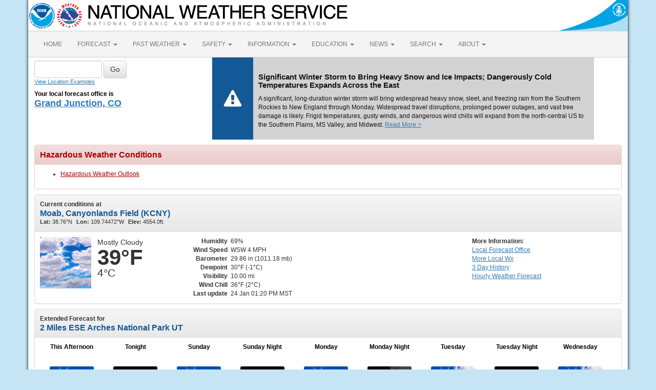

--- FILE ---
content_type: text/html; charset=UTF-8
request_url: https://forecast.weather.gov/MapClick.php?lon=-109.58295699175548&lat=38.73327588431343
body_size: 10252
content:
<!DOCTYPE html><html class="no-js">
    <head>
        <!-- Meta -->
        <meta name="viewport" content="width=device-width" />
        <link rel="schema.DC" href="http://purl.org/dc/elements/1.1/" />
        <title>National Weather Service</title>
        <meta name="DC.title" content="National Weather Service" />
        <meta name="DC.description" content="NOAA National Weather Service" />
        <meta name="DC.creator" content="US Department of Commerce, NOAA, National Weather Service" />
        <meta name="DC.date.created" scheme="ISO8601" content="2026-01-24T20:34:10+00:00" />
        <meta name="DC.language" scheme="DCTERMS.RFC1766" content="EN-US" />
        <meta name="DC.keywords" content="weather" />
        <meta name="DC.publisher" content="NOAA's National Weather Service" />
        <meta name="DC.contributor" content="National Weather Service" />
        <meta name="DC.rights" content="/disclaimer.php" />
        <meta name="rating" content="General" />
        <meta name="robots" content="index,follow" />

        <!-- Icons -->
        <link rel="shortcut icon" href="/build/images/favicon.eab6deff.ico" type="image/x-icon" />

                    <link rel="stylesheet" href="/build/app.b5803bc3.css">
        
                    <script src="/build/runtime.5332280c.js"></script><script src="/build/662.4c16084d.js"></script><script src="/build/app.b0ab6b61.js"></script>
            <script type="text/javascript" id="_fed_an_ua_tag" src="https://dap.digitalgov.gov/Universal-Federated-Analytics-Min.js?agency=DOC&amp;subagency=NOAA"></script>
            <script type="text/javascript">
                // GoogleAnalyticsObject is defined in the federated analytics script, but PUA option not used as forecast UA needs sampleRate
                window[window['GoogleAnalyticsObject']]('create', 'UA-40768555-1', 'weather.gov', {'sampleRate': 6});
                window[window['GoogleAnalyticsObject']]('set', 'anonymizeIp', true);
                window[window['GoogleAnalyticsObject']]('require', 'linkid');
                window[window['GoogleAnalyticsObject']]('send', 'pageview');
            </script>
            </head>
    <body>
        <main class="container">
            <header class="row clearfix" id="page-header">
    <a href="//www.noaa.gov" id="header-noaa" class="pull-left"><img src="/build/images/header/noaa.d87e0251.png" alt="National Oceanic and Atmospheric Administration"/></a>
    <a href="https://www.weather.gov" id="header-nws" class="pull-left"><img src="/build/images/header/nws.4e6585d8.png" alt="National Weather Service"/></a>
    <a href="//www.commerce.gov" id="header-doc" class="pull-right"><img src="/build/images/header/doc.b38ba91a.png" alt="United States Department of Commerce"/></a>
</header>

            <nav class="navbar navbar-default row" role="navigation">
    <div class="container-fluid">
        <div class="navbar-header">
            <button type="button" class="navbar-toggle collapsed" data-toggle="collapse" data-target="#top-nav">
                <span class="sr-only">Toggle navigation</span>
                <span class="icon-bar"></span>
                <span class="icon-bar"></span>
                <span class="icon-bar"></span>
            </button>
        </div>
        <div class="collapse navbar-collapse" id="top-nav">
            <ul class="nav navbar-nav">
                <li><a href="//www.weather.gov">HOME</a></li>
                                    <li class="dropdown">
                        <a href="https://www.weather.gov/forecastmaps/" class="dropdown-toggle" data-toggle="dropdown">
                                                            FORECAST
                                                        <span class="caret"></span>
                        </a>
                        <ul class="dropdown-menu" role="menu">
                                                                                        <li>
                                    <a href="https://www.weather.gov">Local</a>
                                </li>
                                                            <li>
                                    <a href="https://digital.weather.gov">Graphical</a>
                                </li>
                                                            <li>
                                    <a href="https://aviationweather.gov">Aviation</a>
                                </li>
                                                            <li>
                                    <a href="https://www.weather.gov/marine/">Marine</a>
                                </li>
                                                            <li>
                                    <a href="https://water.noaa.gov">Rivers and Lakes</a>
                                </li>
                                                            <li>
                                    <a href="https://www.nhc.noaa.gov">Hurricanes</a>
                                </li>
                                                            <li>
                                    <a href="https://www.spc.noaa.gov">Severe Weather</a>
                                </li>
                                                            <li>
                                    <a href="https://www.weather.gov/fire/">Fire Weather</a>
                                </li>
                                                            <li>
                                    <a href="https://gml.noaa.gov/grad/solcalc/">Sunrise/Sunset</a>
                                </li>
                                                            <li>
                                    <a href="https://www.cpc.ncep.noaa.gov">Long Range Forecasts</a>
                                </li>
                                                            <li>
                                    <a href="https://www.cpc.ncep.noaa.gov">Climate Prediction</a>
                                </li>
                                                            <li>
                                    <a href="https://www.swpc.noaa.gov">Space Weather</a>
                                </li>
                                                    </ul>
                    </li>
                                    <li class="dropdown">
                        <a href="https://www.weather.gov/wrh/climate" class="dropdown-toggle" data-toggle="dropdown">
                                                            PAST WEATHER
                                                        <span class="caret"></span>
                        </a>
                        <ul class="dropdown-menu" role="menu">
                                                                                        <li>
                                    <a href="https://www.weather.gov/wrh/climate">Past Weather</a>
                                </li>
                                                            <li>
                                    <a href="https://gml.noaa.gov/grad/solcalc/">Astronomical Data</a>
                                </li>
                                                            <li>
                                    <a href="https://www.climate.gov/maps-data/dataset/past-weather-zip-code-data-table">Certified Weather Data</a>
                                </li>
                                                    </ul>
                    </li>
                                    <li class="dropdown">
                        <a href="https://www.weather.gov/safety/" class="dropdown-toggle" data-toggle="dropdown">
                                                            SAFETY
                                                        <span class="caret"></span>
                        </a>
                        <ul class="dropdown-menu" role="menu">
                                                                                </ul>
                    </li>
                                    <li class="dropdown">
                        <a href="https://www.weather.gov/informationcenter" class="dropdown-toggle" data-toggle="dropdown">
                                                            INFORMATION
                                                        <span class="caret"></span>
                        </a>
                        <ul class="dropdown-menu" role="menu">
                                                                                        <li>
                                    <a href="https://www.weather.gov/wrn/wea">Wireless Emergency Alerts</a>
                                </li>
                                                            <li>
                                    <a href="https://www.weather.gov/wrn/">Weather-Ready Nation</a>
                                </li>
                                                            <li>
                                    <a href="https://www.weather.gov/owlie/publication_brochures">Brochures</a>
                                </li>
                                                            <li>
                                    <a href="https://www.weather.gov/coop/">Cooperative Observers</a>
                                </li>
                                                            <li>
                                    <a href="https://www.weather.gov/briefing/">Daily Briefing</a>
                                </li>
                                                            <li>
                                    <a href="https://www.weather.gov/hazstat">Damage/Fatality/Injury Statistics</a>
                                </li>
                                                            <li>
                                    <a href="http://mag.ncep.noaa.gov">Forecast Models</a>
                                </li>
                                                            <li>
                                    <a href="https://www.weather.gov/gis/">GIS Data Portal</a>
                                </li>
                                                            <li>
                                    <a href="https://www.weather.gov/nwr">NOAA Weather Radio</a>
                                </li>
                                                            <li>
                                    <a href="https://www.weather.gov/publications/">Publications</a>
                                </li>
                                                            <li>
                                    <a href="https://www.weather.gov/skywarn/">SKYWARN Storm Spotters</a>
                                </li>
                                                            <li>
                                    <a href="https://www.weather.gov/stormready">StormReady</a>
                                </li>
                                                            <li>
                                    <a href="https://www.weather.gov/tsunamiready/">TsunamiReady</a>
                                </li>
                                                            <li>
                                    <a href="https://www.weather.gov/notification/">Service Change Notices</a>
                                </li>
                                                    </ul>
                    </li>
                                    <li class="dropdown">
                        <a href="https://www.weather.gov/education/" class="dropdown-toggle" data-toggle="dropdown">
                                                            EDUCATION
                                                        <span class="caret"></span>
                        </a>
                        <ul class="dropdown-menu" role="menu">
                                                                                </ul>
                    </li>
                                    <li class="dropdown">
                        <a href="https://www.weather.gov/news" class="dropdown-toggle" data-toggle="dropdown">
                                                            NEWS
                                                        <span class="caret"></span>
                        </a>
                        <ul class="dropdown-menu" role="menu">
                                                                                </ul>
                    </li>
                                    <li class="dropdown">
                        <a href="https://www.weather.gov/search/" class="dropdown-toggle" data-toggle="dropdown">
                                                            SEARCH
                                                        <span class="caret"></span>
                        </a>
                        <ul class="dropdown-menu" role="menu">
                                                            <li>
                                    <div id="site-search">
                                        <form method="get" action="//search.usa.gov/search" style="margin-bottom: 0; margin-top: 0;">
                                            <input type="hidden" name="v:project" value="firstgov" />
                                            <label for="query">Search For</label>
                                            <input type="text" name="query" id="query" size="12" />
                                            <input type="submit" value="Go" />
                                            <p>
                                                <input type="radio" name="affiliate" checked="checked" value="nws.noaa.gov" id="nws" />
                                                <label for="nws" class="search-scope">NWS</label>
                                                <input type="radio" name="affiliate" value="noaa.gov" id="noaa" />
                                                <label for="noaa" class="search-scope">All NOAA</label>
                                            </p>
                                        </form>
                                    </div>
                                </li>
                                                                                </ul>
                    </li>
                                    <li class="dropdown">
                        <a href="https://www.weather.gov/about/" class="dropdown-toggle" data-toggle="dropdown">
                                                            ABOUT
                                                        <span class="caret"></span>
                        </a>
                        <ul class="dropdown-menu" role="menu">
                                                                                        <li>
                                    <a href="https://www.weather.gov/about/">About NWS</a>
                                </li>
                                                            <li>
                                    <a href="https://www.weather.gov/organization">Organization</a>
                                </li>
                                                            <li>
                                    <a href="https://sites.google.com/a/noaa.gov/nws-insider/">For NWS Employees</a>
                                </li>
                                                            <li>
                                    <a href="https://www.weather.gov/ncep/">National Centers</a>
                                </li>
                                                            <li>
                                    <a href="https://www.noaa.gov/nws-careers">Careers</a>
                                </li>
                                                            <li>
                                    <a href="https://www.weather.gov/contact">Contact Us</a>
                                </li>
                                                            <li>
                                    <a href="https://forecast.weather.gov/glossary.php">Glossary</a>
                                </li>
                                                            <li>
                                    <a href="https://www.weather.gov/socialmedia">Social Media</a>
                                </li>
                                                            <li>
                                    <a href="https://www.noaa.gov/NWStransformation">NWS Transformation</a>
                                </li>
                                                    </ul>
                    </li>
                            </ul>
        </div>
    </div>
</nav>

            <div class="contentArea">
                    <div class="" id="fcst-search">
    <form name="getForecast" id="getForecast" class="form-inline" role="form" action="https://forecast.weather.gov/zipcity.php" method="get" data-baseurl="http://forecast.weather.gov/MapClick.php">
        <div id="getfcst-body">
            <input name="inputstring" type="text" class="form-control" id="inputstring" placeholder="" />
            <input name="btnSearch" id="btnSearch" class="btn btn-default" type="submit" value="Go" />
            <div id="txtHelp"><a href="javascript:void(window.open('http://weather.gov/ForecastSearchHelp.html','locsearchhelp','status=0,toolbar=0,location=0,menubar=0,directories=0,resizable=1,scrollbars=1,height=500,width=530').focus());">View Location Examples</a></div>
        </div>
        <div id="txtError">
            <div id="errorNoResults" style="display:none;">Sorry, the location you searched for was not found. Please try another search.</div>
            <div id="errorMultipleResults" style="display:none">Multiple locations were found. Please select one of the following:</div>
            <div id="errorChoices" style="display:none"></div>
            <input id="btnCloseError" type="button" value="Close" style="display:none" />
        </div>
        <div id="getfcst-head">
                            <p>Your local forecast office is</p>
                <h3 id="getfcst-headOffice">
                    <a href="https://www.weather.gov/gjt">Grand Junction, CO</a>
                </h3>
                    </div>
    </form>
</div>

        <div id="news-items">

            <div id="topnews" class="important">
            <div class="icon"><img src="/bundles/templating/images/top_news/important.png"></div>
            <div class="body">
                <h1 style="font-size: 11pt;">Significant Winter Storm to Bring Heavy Snow and Ice Impacts; Dangerously Cold Temperatures Expands Across the East</h1>
                <p>
                    A significant, long-duration winter storm will bring widespread heavy snow, sleet, and freezing rain from the Southern Rockies to New England through Monday. Widespread travel disruptions, prolonged power outages, and vast tree damage is likely. Frigid temperatures, gusty winds, and dangerous wind chills will expand from the north-central US to the Southern Plains, MS Valley, and Midwest.
                                                                <a href="http://www.wpc.ncep.noaa.gov/discussions/hpcdiscussions.php?disc=pmdspd" target="_blank">Read More &gt;</a>
                                    </p>
            </div>
        </div>
    
    </div>

        <!-- PageFormat-Land -->
<script language=javascript>document.title = '7-Day Forecast 38.74N 109.57W';</script><img src="images/track_land_point.png" style="display:none;" /><div class="panel panel-danger"><div class="panel-heading"><h3 class="panel-title">Hazardous Weather Conditions</h3></div><div class="panel-body"><ul><li><a id="hazard-UTZ027-Hazardous+Weather+Outlook-0" href="showsigwx.php?warnzone=UTZ027&warncounty=UTC019&firewxzone=UTZ490&local_place1=2 Miles ESE Arches National Park UT&product1=Hazardous+Weather+Outlook&lat=38.7333&lon=-109.583" class="anchor-hazards">Hazardous Weather Outlook </a></li></ul></div></div>
<!-- Current Conditions -->
<div id="current-conditions" class="panel panel-default">

    <!-- Current Conditions header row -->
    <div class="panel-heading">
        <div>
            <b>Current conditions at</b>
            <h2 class="panel-title">Moab, Canyonlands Field (KCNY)</h2>
            <span class="smallTxt"><b>Lat:&nbsp;</b>38.76&deg;N<b>Lon:&nbsp;</b>109.74472&deg;W<b>Elev:&nbsp;</b>4554.0ft.</span>
        </div>
    </div>
    <div class="panel-body" id="current-conditions-body">
        <!-- Graphic and temperatures -->
        <div id="current_conditions-summary" class="pull-left" >
                        <img src="newimages/large/bkn.png" alt="" class="pull-left" />
                        <p class="myforecast-current">Mostly Cloudy</p>
            <p class="myforecast-current-lrg">39&deg;F</p>
            <p class="myforecast-current-sm">4&deg;C</p>
        </div>
        <div id="current_conditions_detail" class="pull-left">
            <table>
            <tr>
            <td class="text-right"><b>Humidity</b></td>
            <td>69%</td>
            </tr>
            <tr>
            <td class="text-right"><b>Wind Speed</b></td>
            <td>WSW 4 MPH</td>
            </tr>
            <tr>
            <td class="text-right"><b>Barometer</b></td>
            <td>29.86 in (1011.18 mb)</td>
            </tr>
            <tr>
            <td class="text-right"><b>Dewpoint</b></td>
            <td>30&deg;F (-1&deg;C)</td>
            </tr>
            <tr>
            <td class="text-right"><b>Visibility</b></td>
            <td>10.00 mi</td>
            </tr>
            <tr><td class="text-right"><b>Wind Chill</b></td><td>36&deg;F (2&deg;C)</td></tr>            <tr>
            <td class="text-right"><b>Last update</b></td>
            <td>
                24 Jan 01:20 PM MST            </td>
            </tr>
            </table>
        </div>
        <div id="current_conditions_station">
            <div class="current-conditions-extra">
                            <!-- Right hand section -->
            <p class="moreInfo"><b>More Information:</b></p><p><a id="localWFO" href="https://www.weather.gov/gjt" title="Grand Junction, CO"><span class="hideText">Local</span> Forecast Office</a><a id="moreWx" href="https://www.weather.gov/wrh/LocalWeather?zone=UTZ027">More Local Wx</a><a href="https://www.weather.gov/mesowest/getobext.php?wfo=gjt&sid=KCNY&num=72&raw=0">3 Day History</a><a id="wxGraph" href="MapClick.php?lat=38.7333&lon=-109.583&unit=0&amp;lg=english&amp;FcstType=graphical">Hourly <span class="hideText">Weather </span>Forecast</a></p>            </div>
        <!-- /current_conditions_station -->
        </div>
        <!-- /current-conditions-body -->
    </div>
<!-- /Current Conditions -->
</div>

<!-- 7-Day Forecast -->
<div id="seven-day-forecast" class="panel panel-default">
    <div class="panel-heading">
    <b>Extended Forecast for</b>
    <h2 class="panel-title">
                2 Miles ESE Arches National Park UT    </h2>
    </div>
    <div class="panel-body" id="seven-day-forecast-body">
            <div id="seven-day-forecast-container"><ul id="seven-day-forecast-list" class="list-unstyled"><li class="forecast-tombstone"><div class="tombstone-container"><p class="period-name">This Afternoon</p><p><img class="forecast-icon" src="newimages/medium/few.png" alt="This Afternoon: Sunny, with a high near 41. North northeast wind around 5 mph. " title="This Afternoon: Sunny, with a high near 41. North northeast wind around 5 mph. " /></p><p class="temp temp-high">High: 41 &deg;F</p><p class="short-desc">Sunny</p></div></li><li class="forecast-tombstone"><div class="tombstone-container"><p class="period-name">Tonight</p><p><img class="forecast-icon" src="newimages/medium/nskc.png" alt="Tonight: Clear, with a low around 18. North northeast wind around 5 mph. " title="Tonight: Clear, with a low around 18. North northeast wind around 5 mph. " /></p><p class="temp temp-low">Low: 18 &deg;F</p><p class="short-desc">Clear</p></div></li><li class="forecast-tombstone"><div class="tombstone-container"><p class="period-name">Sunday</p><p><img class="forecast-icon" src="newimages/medium/skc.png" alt="Sunday: Sunny, with a high near 41. Northwest wind 5 to 10 mph becoming southwest in the morning. " title="Sunday: Sunny, with a high near 41. Northwest wind 5 to 10 mph becoming southwest in the morning. " /></p><p class="temp temp-high">High: 41 &deg;F</p><p class="short-desc">Sunny</p></div></li><li class="forecast-tombstone"><div class="tombstone-container"><p class="period-name">Sunday Night</p><p><img class="forecast-icon" src="newimages/medium/nskc.png" alt="Sunday Night: Clear, with a low around 15. Northwest wind around 5 mph becoming east northeast after midnight. " title="Sunday Night: Clear, with a low around 15. Northwest wind around 5 mph becoming east northeast after midnight. " /></p><p class="temp temp-low">Low: 15 &deg;F</p><p class="short-desc">Clear</p></div></li><li class="forecast-tombstone"><div class="tombstone-container"><p class="period-name">Monday</p><p><img class="forecast-icon" src="newimages/medium/few.png" alt="Monday: Sunny, with a high near 39. East northeast wind around 5 mph becoming calm  in the morning. " title="Monday: Sunny, with a high near 39. East northeast wind around 5 mph becoming calm  in the morning. " /></p><p class="temp temp-high">High: 39 &deg;F</p><p class="short-desc">Sunny</p></div></li><li class="forecast-tombstone"><div class="tombstone-container"><p class="period-name">Monday Night</p><p><img class="forecast-icon" src="newimages/medium/nsct.png" alt="Monday Night: Partly cloudy, with a low around 19." title="Monday Night: Partly cloudy, with a low around 19." /></p><p class="temp temp-low">Low: 19 &deg;F</p><p class="short-desc">Partly Cloudy</p></div></li><li class="forecast-tombstone"><div class="tombstone-container"><p class="period-name">Tuesday</p><p><img class="forecast-icon" src="newimages/medium/sct.png" alt="Tuesday: Mostly sunny, with a high near 42." title="Tuesday: Mostly sunny, with a high near 42." /></p><p class="temp temp-high">High: 42 &deg;F</p><p class="short-desc">Mostly Sunny</p></div></li><li class="forecast-tombstone"><div class="tombstone-container"><p class="period-name">Tuesday Night</p><p><img class="forecast-icon" src="newimages/medium/nskc.png" alt="Tuesday Night: Clear, with a low around 18." title="Tuesday Night: Clear, with a low around 18." /></p><p class="temp temp-low">Low: 18 &deg;F</p><p class="short-desc">Clear</p></div></li><li class="forecast-tombstone"><div class="tombstone-container"><p class="period-name">Wednesday</p><p><img class="forecast-icon" src="newimages/medium/sct.png" alt="Wednesday: Mostly sunny, with a high near 44." title="Wednesday: Mostly sunny, with a high near 44." /></p><p class="temp temp-high">High: 44 &deg;F</p><p class="short-desc">Mostly Sunny</p></div></li></ul></div>
<script type="text/javascript">
// equalize forecast heights
$(function () {
    var maxh = 0;
    $(".forecast-tombstone .short-desc").each(function () {
        var h = $(this).height();
        if (h > maxh) { maxh = h; }
    });
    $(".forecast-tombstone .short-desc").height(maxh);
});
</script>    </div>
</div>

<!-- Everything between 7-Day Forecast and Footer goes in this row -->
<div id="floatingDivs" class="row">
    <!-- Everything on the left-hand side -->
    <div class="col-md-7 col-lg-8">
        <!-- Detailed Forecast -->
        <div id="detailed-forecast" class="panel panel-default">
        <div class="panel-heading">
            <h2 class="panel-title">Detailed Forecast</h2>
        </div>
        <div class="panel-body" id="detailed-forecast-body">
            <div class="row row-odd row-forecast"><div class="col-sm-2 forecast-label"><b>This Afternoon</b></div><div class="col-sm-10 forecast-text">Sunny, with a high near 41. North northeast wind around 5 mph. </div></div><div class="row row-even row-forecast"><div class="col-sm-2 forecast-label"><b>Tonight</b></div><div class="col-sm-10 forecast-text">Clear, with a low around 18. North northeast wind around 5 mph. </div></div><div class="row row-odd row-forecast"><div class="col-sm-2 forecast-label"><b>Sunday</b></div><div class="col-sm-10 forecast-text">Sunny, with a high near 41. Northwest wind 5 to 10 mph becoming southwest in the morning. </div></div><div class="row row-even row-forecast"><div class="col-sm-2 forecast-label"><b>Sunday Night</b></div><div class="col-sm-10 forecast-text">Clear, with a low around 15. Northwest wind around 5 mph becoming east northeast after midnight. </div></div><div class="row row-odd row-forecast"><div class="col-sm-2 forecast-label"><b>Monday</b></div><div class="col-sm-10 forecast-text">Sunny, with a high near 39. East northeast wind around 5 mph becoming calm  in the morning. </div></div><div class="row row-even row-forecast"><div class="col-sm-2 forecast-label"><b>Monday Night</b></div><div class="col-sm-10 forecast-text">Partly cloudy, with a low around 19.</div></div><div class="row row-odd row-forecast"><div class="col-sm-2 forecast-label"><b>Tuesday</b></div><div class="col-sm-10 forecast-text">Mostly sunny, with a high near 42.</div></div><div class="row row-even row-forecast"><div class="col-sm-2 forecast-label"><b>Tuesday Night</b></div><div class="col-sm-10 forecast-text">Clear, with a low around 18.</div></div><div class="row row-odd row-forecast"><div class="col-sm-2 forecast-label"><b>Wednesday</b></div><div class="col-sm-10 forecast-text">Mostly sunny, with a high near 44.</div></div><div class="row row-even row-forecast"><div class="col-sm-2 forecast-label"><b>Wednesday Night</b></div><div class="col-sm-10 forecast-text">Mostly cloudy, with a low around 22.</div></div><div class="row row-odd row-forecast"><div class="col-sm-2 forecast-label"><b>Thursday</b></div><div class="col-sm-10 forecast-text">Partly sunny, with a high near 45.</div></div><div class="row row-even row-forecast"><div class="col-sm-2 forecast-label"><b>Thursday Night</b></div><div class="col-sm-10 forecast-text">Partly cloudy, with a low around 23.</div></div><div class="row row-odd row-forecast"><div class="col-sm-2 forecast-label"><b>Friday</b></div><div class="col-sm-10 forecast-text">Sunny, with a high near 48.</div></div>        </div>
    </div>
    <!-- /Detailed Forecast -->

        
        <!-- Additional Forecasts and Information -->
        <div id="additional_forecasts" class="panel panel-default">
        <div class="panel-heading">
        <h2 class="panel-title">Additional Forecasts and Information</h2>
        </div>

        <div class="panel-body" id="additional-forecasts-body">
        <p class="myforecast-location"><a href="MapClick.php?zoneid=UTZ027">Zone Area Forecast for Arches/Grand Flat, UT</a></p>
                <!-- First nine-ten links -->
        <div id="linkBlockContainer">
            <div class="linkBlock">
                <ul class="list-unstyled">
                    <li><a href="https://forecast.weather.gov/product.php?site=GJT&issuedby=GJT&product=AFD&format=CI&version=1&glossary=1">Forecast Discussion</a></li>
                    <li><a href="MapClick.php?lat=38.7333&lon=-109.583&unit=0&lg=english&FcstType=text&TextType=2">Printable Forecast</a></li>
                    <li><a href="MapClick.php?lat=38.7333&lon=-109.583&unit=0&lg=english&FcstType=text&TextType=1">Text Only Forecast</a></li>
                </ul>
            </div>
            <div class="linkBlock">
                <ul class="list-unstyled">
                    <li><a href="MapClick.php?lat=38.7333&lon=-109.583&unit=0&lg=english&FcstType=graphical">Hourly Weather Forecast</a></li>
                    <li><a href="MapClick.php?lat=38.7333&lon=-109.583&unit=0&lg=english&FcstType=digital">Tabular Forecast</a></li>
                    <!-- <li><a href="afm/PointClick.php?lat=38.7333&lon=-109.583">Quick Forecast</a></li> -->
                </ul>
            </div>
            <div class="linkBlock">
                <ul class="list-unstyled">
                    <li><a href="//weather.gov/aq/probe_aq_data.php?latitude=38.7333&longitude=-109.583">Air Quality Forecasts</a></li>
                    <li><a href="MapClick.php?lat=38.7333&lon=-109.583&FcstType=text&unit=1&lg=en">International System of Units</a></li>
                                    </ul>
            </div>
            <!-- /First nine-ten links -->
                <!-- Additional links -->
                    <div class="linkBlock"><ul class="list-unstyled"><li><a href="https://forecast.weather.gov/product.php?site=NWS&issuedby=GJT&product=HWO" target="_self">Hazardous Weather</a></li><li><a href="https://forecast.weather.gov/product.php?site=gjt&product=AFD&issuedby=gjt" target="_self">Area Forecast Discussion (if above link is not working)</a></li><li><a href="https://forecast.weather.gov/product.php?site=gjt&product=RTP&issuedby=gjt" target="_self">Regional Weather Conditions</a></li><li><a href="https://forecast.weather.gov/product.php?site=gjt&product=LSR&issuedby=gjt" target="_self">Local Storm Reports</a></li></ul></div><div class="linkBlock"><ul class="list-unstyled"><li><a href="https://w2.weather.gov/climate/index.php?wfo=gjt" target="_self">Climate Information</a></li><li><a href="https://www.weather.gov/gjt/road_conditions" target="_self">Road Conditions</a></li><li><a href="https://digital.weather.gov/?zoom=6&lat=39.25531&lon=-108.49383&layers=F000BTTTFTT&region=0&element=0&mxmz=false&barbs=false&subl=TTFTF&units=english&wunits=nautical&coords=latlon&tunits=localt" target="_self">Graphical Forecast Page</a></li><li><a href="https://forecast.weather.gov/product.php?site=gjt&product=PFM&issuedby=gjt" target="_self">Digital Forecast</a></li></ul></div><div class="linkBlock"><ul class="list-unstyled"><li><a href="https://www.weather.gov/gjt/fire" target="_self">Fire Weather Information</a></li><li><a href="https://forecast.weather.gov/product.php?site=gjt&product=SYN&issuedby=gjt" target="_self">Weather Synopsis</a></li><li><a href="https://www.weather.gov/gjt/avalanche" target="_self">Avalanche Information</a></li><li><a href="https://forecast.weather.gov/product.php?site=gjt&product=PNS&issuedby=gjt" target="_self">Public Information Statement</a></li></ul></div>
        </div> <!-- /linkBlockContainer -->
        </div><!-- /additional-forecasts-body-->
    </div> <!-- /additional_forecasts -->
    </div> <!-- /Everything on the left-hand side -->

    <!-- right-side-data -->
    <div class="col-md-5 col-lg-4" id="right-side-data">
    <div id="mapAndDescriptionArea">
        <!-- openlayer map -->
                    <!-- //openlayer map -->

        <!-- cmi-radar map -->
                    <style type="text/css">
                #map{
                    margin-top:15px;
                    cursor:pointer;
                    height:370px;
                    width:100%;
                    border: 1px solid #ccc;
                    border-radius: 3px;
                }
                .map-footer {
                    display: flex;
                    gap: 20px;
                    margin: 0 0 10px;
                    background: #efefef;
                }
                .map-footer > div {
                    padding: 4px;
                }
                @media (max-width: 767px) {
                    #map{
                        margin-top:.5em;
                        height:270px;
                    }
                }
            </style>
            <script type="text/javascript" src="/js/cmi-radar.d1bfae4d.js"></script>
            <link rel="stylesheet" href="/css/cmi-radar.d1bfae4d.css"></link>

            <div id="map-options">
                <div id="map-options-basemap">
                    <div>
                        Basemap Options
                    </div>
                    <select name="map-options-basemap" id="map-options-basemap" autocomplete="off" onchange="updateRadarBasemap(this.value)">
                        <option value="topographic" selected>Topographic</option>
                        <option value="standard">Streets</option>
                        <option value="satellite">Satellite</option>
                        <option value="ocean">Ocean</option>
                    </select>
                </div>
            </div>
            <div>
                Click map to change the forecast location
            </div>
            <div id="map">
                <div id="map-container">Loading map...</div>
            </div>
            <div class="map-footer">
              <div><img src="/images/wtf/maplegend_forecast-area.png" height="16" />Forecast Area</div>
              <div><a href="https://www.weather.gov/disclaimer#esri">Disclaimer</a></div>
              <div>Tiles &copy;<a href="https://www.esri.com/">ESRI</a></div>
            </div>
            <script>
                function updateRadarBasemap(basemap) {
                    setupRadar(basemap);
                }
                function setupRadar(basemap = 'topographic') {
                    let lat = Number.parseFloat(38.7333);
                    let lon = Number.parseFloat(-109.583);

                    let point = [lon, lat];

                    const bookmark = {
                        agenda: { custom: {
                                id: 'custom',
                                layers: ['activearea'],
                                area: {
                                    fitMaxZoom: 10,
                                    polygon: [["38.727","-109.5865"],["38.749","-109.5895"],["38.7515","-109.5615"],["38.7295","-109.5585"]]
                                }
                            },
                            center: point,
                            location: point
                        },
                        menudis: true,
                        controldis: false,
                        base: basemap,
                    };

                    const options = {
                        settings: {
                            bookmark: `v1_${btoa(JSON.stringify(bookmark))}`,
                            quickset: null,
                        },
                        urls: {
                            alerts: "https://alerts.weather.gov",
                            api: "https://invalid-api.weather.gov",
                            forecast: "https://forecast.weather.gov",
                            gis: "https://opengeo.ncep.noaa.gov/geoserver",
                        },
                    };

                    // currently used when changing basemaps
                    if (window.cmiRadarApp) {
                        window.cmiRadarApp.$destroy();
                        document
                        .querySelector('#map > .cmi-radar-container')
                        .replaceWith(
                            Object.assign(
                                document.createElement("div"), 
                                { id: 'map-container', innerText: 'Loading map ...' }
                                )
                            );
                    }

                    window.cmiRadarApp = window.cmiRadar.createApp(
                        "#map-container",
                        options
                    );

                    // Leaving the Controls enabled for Zoom functionality, but remove other things.
                    document.querySelectorAll('.control-bar .timeline, .control-bar .controls .disabled, .control-bar .legend')
                        .forEach( element => element.remove() );

                    window.cmiRadarApp.$store.watch(
                        (state, getters) => getters.encodedBookmark,
                        (bookmark, previousBookmark) => {
                            //Ignore state changes until the initial view rendered, which returns null until it is
                            if (previousBookmark !== null) {
                                try {
                                    let newPoint = JSON.parse(atob(bookmark.substr(3))).agenda
                                        .location;
                                    // a click on the cmi map emits a bookmark for the start and end of the animation
                                    // the location will be the same for both, so only update if the location is different
                                    // although if you use it to load a new page the current script will stop anyways
                                    if (JSON.stringify(newPoint) !== JSON.stringify(point)) {
                                        // If `location` moves less than 56m (5E-4 degrees), likely due to rounding errors from cmi
                                        // Do nothing.
                                        if (Math.abs(point[0] - newPoint[0]) < 0.0005 && Math.abs(point[1] - newPoint[1]) < 0.0005)
                                            return;
                                        point = newPoint.slice();
                                        window.location.href =
                                            window.location.href.split('?')[0] + '?'
                                            + 'lon=' + encodeURIComponent(point[0]) + '&'
                                            + 'lat=' + encodeURIComponent(point[1]);
                                        // console.log("out--->PNT", point);
                                    }
                                } catch (e) {
                                    console.log("Cannot retrieve location from cmi map click", e);
                                }
                            }
                        }
                    );
                }

                const scriptEl = document.querySelector("[cmi-radar-script]");
                if (window.cmiRadar) {
                    setupRadar();
                } else {
                    scriptEl.addEventListener("load", () => {
                        setupRadar();
                    });
                }
            </script>        <!-- //cmi-radar map -->

        <!-- About this Forecast -->
        <div id="about_forecast" class="panel panel-default">
            <div class="panel-heading collapse-heading clearfix">
                <button type="button" class="menu-toggle" data-toggle="collapse" data-target="#about-forecast-body">
                    <span class="sr-only">Toggle menu</span>
                    <span class="icon-bar"></span>
                    <span class="icon-bar"></span>
                    <span class="icon-bar"></span>
                </button>
                <div class="collapse-title">
                    <h2 class="panel-title">ABOUT THIS FORECAST</h2>
                </div>
            </div>
            <div>&nbsp;</div>
            <div class="fullRow">
                <div class="left">Point Forecast:</div>
                <div class="right">2 Miles ESE Arches National Park UT<br>&nbsp;38.74&deg;N 109.57&deg;W (Elev. 4596 ft)</div>
                    </div>
            <div class="fullRow">
                <div class="left"><a target="_blank" href="//www.weather.gov/glossary/index.php?word=Last+update">Last Update</a>: </div>
                <div class="right">1:26 pm MST Jan 24, 2026</div>
            </div>
            <div class="fullRow">
                <div class="left"><a target="_blank" href="//www.weather.gov/glossary/index.php?word=forecast+valid+for">Forecast Valid</a>: </div>
                <div class="right">1pm MST Jan 24, 2026-6pm MST Jan 30, 2026</div>
            </div>
            <div class="fullRow">
                <div class="left">&nbsp;</div>
                <div class="right"><a href="//forecast.weather.gov/product.php?site=GJT&issuedby=GJT&product=AFD&format=CI&version=1&glossary=1">Forecast Discussion</a></div>
            </div>
            <div class="fullRow">
                <div class="left">&nbsp;</div>
                <div class="right">
                    <a href="MapClick.php?lat=38.7333&lon=-109.583&unit=0&lg=english&FcstType=kml"><img src="/images/wtf/kml_badge.png" width="45" height="17" alt="Get as KML" /></a>
                    <a href="MapClick.php?lat=38.7333&lon=-109.583&unit=0&lg=english&FcstType=dwml"><img src="/images/wtf/xml_badge.png" width="45" height="17" alt="Get as XML" /></a>
                </div>
            </div>
        </div>
        <!-- /About this Forecast -->
    </div>
    
        <!--additionalForecast-->
        <div class="panel panel-default" id="additionalForecast">
            <div class="panel-heading">
                <h2 class="panel-title">Additional Resources</h2>
            </div>
            <div class="panel-body">

                <!-- Radar & Satellite Images -->
                <div id="radar" class="subItem">
                    <h4>Radar &amp; Satellite Image</h4>
                    <a href="https://radar.weather.gov/station/kgjx/standard"><img src="https://radar.weather.gov/ridge/standard/KGJX_0.gif" class="radar-thumb" alt="Link to Local Radar Data" title="Link to Local Radar Data"></a>                    <a href="https://www.star.nesdis.noaa.gov/GOES/sector.php?sat=G16&sector=nr"><img src="https://cdn.star.nesdis.noaa.gov/GOES16/ABI/SECTOR/nr/GEOCOLOR/600x600.jpg" class="satellite-thumb" alt="Link to Satellite Data" title="Link to Satellite Data"></a>                </div>
                <!-- /Radar & Satellite Images -->
                <!-- Hourly Weather Forecast -->
                <div id="feature" class="subItem">
                    <h4>Hourly Weather Forecast</h4>
                    <a href="MapClick.php?lat=38.7333&lon=-109.583&unit=0&lg=english&FcstType=graphical"><img src="newimages/medium/hourlyweather.png" class="img-responsive" /></a>
                </div>
                <!-- /Hourly Weather Forecast -->
                <!-- NDFD -->
                <div id="NDFD" class="subItem">
                    <h4>National Digital Forecast Database</h4>
                    <div class="one-sixth-first"><a href="//graphical.weather.gov/sectors/centrockies.php?element=MaxT"><img src="//graphical.weather.gov/images/thumbnail/latest_MaxMinT_centrockies_thumbnail.png" border="0" alt="National Digital Forecast Database Maximum Temperature Forecast" title="National Digital Forecast Database Maximum Temperature Forecast" width="147" height="150"></a>
                <p><a href="//graphical.weather.gov/sectors/centrockies.php?element=MaxT">High Temperature</a></p></div><div class="one-sixth-first"><a href="//graphical.weather.gov/sectors/centrockies.php?element=Wx"><img src="//graphical.weather.gov/images/thumbnail/latest_Wx_centrockies_thumbnail.png" border="0" alt="National Digital Forecast Database Weather Element Forecast" title="National Digital Forecast Database Weather Element Forecast" width="147" height="150"></a>
                <p><a href="//graphical.weather.gov/sectors/centrockies.php?element=Wx">Chance of Precipitation</a></p></div>                </div>
                <!-- /NDFD -->
            </div>
        </div>
        <!-- /additionalForecast -->

    </div>
    <!-- /col-md-4 -->
    <!-- /right-side-data -->
    <script language='javascript'>$( document ).ready(function() { load_openlayers_map('', '', '', '{"centroid_lat":"38.7333","centroid_lon":"-109.583","lat1":"38.727","lon1":"-109.5865","lat2":"38.749","lon2":"-109.5895","lat3":"38.7515","lon3":"-109.5615","lat4":"38.7295","lon4":"-109.5585"}') });</script></div>
<!-- /row  -->


</div>
<!-- /PageFormat-Land -->

            </div>
            <footer>
                
                <div class="footer-legal">
    <div id="footerLogo" class="col-xs-12 col-sm-2 col-md-2">
        <a href="//www.usa.gov"><img src="/css/images/usa_gov.png" alt="usa.gov" width="110" height="30" /></a>
    </div>
    <div class="col-xs-12 col-sm-4 col-md-4">
        <ul class="list-unstyled footer-legal-content">
            <li><a href="//www.commerce.gov">US Dept of Commerce</a></li>
            <li><a href="//www.noaa.gov">National Oceanic and Atmospheric Administration</a></li>
            <li><a href="https://www.weather.gov">National Weather Service</a></li>
            <li><a href="https://www.weather.gov/gjt">Grand Junction, CO</a>            <li>2844 Aviators Way<br /></li>
                        <li>Grand Junction, CO 81506-8644</li>
            <li><br /><a href="mailto:nws.grandjunction@noaa.gov">Comments? Questions? Please Contact Us.</a></li>
        </ul>
    </div>
    <div class="col-xs-12 col-sm-3 col-md-3">
        <ul class="list-unstyled">
            <li><a href="https://www.weather.gov/disclaimer">Disclaimer</a></li>
            <li><a href="//www.cio.noaa.gov/services_programs/info_quality.html">Information Quality</a></li>
            <li><a href="https://www.weather.gov/help">Help</a></li>
            <li><a href="//www.weather.gov/glossary">Glossary</a></li>
        </ul>
    </div>
    <div class="col-xs-12 col-sm-3 col-md-3">
        <ul class="list-unstyled">
            <li><a href="https://www.weather.gov/privacy">Privacy Policy</a></li>
            <li><a href="https://www.noaa.gov/foia-freedom-of-information-act">Freedom of Information Act (FOIA)</a></li>
            <li><a href="https://www.weather.gov/about">About Us</a></li>
            <li><a href="https://www.weather.gov/careers">Career Opportunities</a></li>
        </ul>
    </div>
</div>

            </footer>
        </main>
    </body>
</html>
